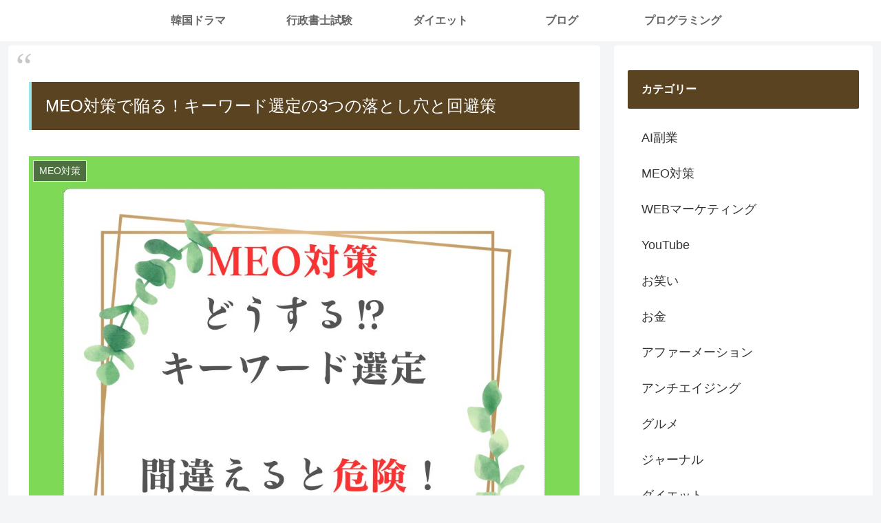

--- FILE ---
content_type: text/html; charset=utf-8
request_url: https://www.google.com/recaptcha/api2/aframe
body_size: 249
content:
<!DOCTYPE HTML><html><head><meta http-equiv="content-type" content="text/html; charset=UTF-8"></head><body><script nonce="2nb-SmWvEEqpmvJIjPjHJA">/** Anti-fraud and anti-abuse applications only. See google.com/recaptcha */ try{var clients={'sodar':'https://pagead2.googlesyndication.com/pagead/sodar?'};window.addEventListener("message",function(a){try{if(a.source===window.parent){var b=JSON.parse(a.data);var c=clients[b['id']];if(c){var d=document.createElement('img');d.src=c+b['params']+'&rc='+(localStorage.getItem("rc::a")?sessionStorage.getItem("rc::b"):"");window.document.body.appendChild(d);sessionStorage.setItem("rc::e",parseInt(sessionStorage.getItem("rc::e")||0)+1);localStorage.setItem("rc::h",'1768920988137');}}}catch(b){}});window.parent.postMessage("_grecaptcha_ready", "*");}catch(b){}</script></body></html>